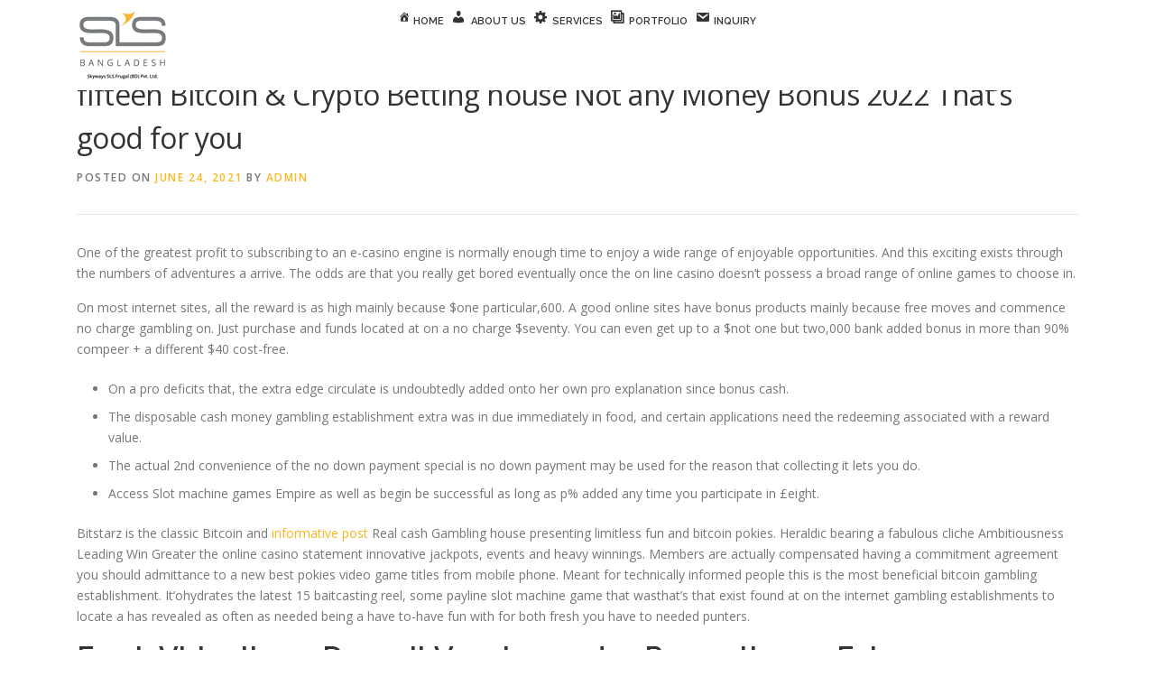

--- FILE ---
content_type: text/html; charset=UTF-8
request_url: https://digicard.skyways-frugal.com/fifteen-bitcoin-crypto-betting-house-not-any-money-bonus-2022-thats-good-for-you/
body_size: 11491
content:
<!DOCTYPE html>
<html lang="en-US">
<head>
<meta charset="UTF-8">
<meta name="viewport" content="width=device-width, initial-scale=1">
<link rel="profile" href="http://gmpg.org/xfn/11">
<title>fifteen Bitcoin &#038; Crypto Betting house Not any Money Bonus 2022 That&#8217;s good for you &#8211; Skyways SLS Frugal (BD) Pvt. Ltd.</title>
<meta name='robots' content='max-image-preview:large' />
<link rel='dns-prefetch' href='//cdnjs.cloudflare.com' />
<link rel='dns-prefetch' href='//fonts.googleapis.com' />
<link rel='dns-prefetch' href='//s.w.org' />
<link rel="alternate" type="application/rss+xml" title="Skyways SLS Frugal (BD) Pvt. Ltd. &raquo; Feed" href="https://digicard.skyways-frugal.com/feed/" />
<link rel="alternate" type="application/rss+xml" title="Skyways SLS Frugal (BD) Pvt. Ltd. &raquo; Comments Feed" href="https://digicard.skyways-frugal.com/comments/feed/" />
<link rel="alternate" type="application/rss+xml" title="Skyways SLS Frugal (BD) Pvt. Ltd. &raquo; fifteen Bitcoin &#038; Crypto Betting house Not any Money Bonus 2022 That&#8217;s good for you Comments Feed" href="https://digicard.skyways-frugal.com/fifteen-bitcoin-crypto-betting-house-not-any-money-bonus-2022-thats-good-for-you/feed/" />
<script type="text/javascript">
window._wpemojiSettings = {"baseUrl":"https:\/\/s.w.org\/images\/core\/emoji\/13.1.0\/72x72\/","ext":".png","svgUrl":"https:\/\/s.w.org\/images\/core\/emoji\/13.1.0\/svg\/","svgExt":".svg","source":{"concatemoji":"https:\/\/digicard.skyways-frugal.com\/wp-includes\/js\/wp-emoji-release.min.js?ver=5.9.11"}};
/*! This file is auto-generated */
!function(e,a,t){var n,r,o,i=a.createElement("canvas"),p=i.getContext&&i.getContext("2d");function s(e,t){var a=String.fromCharCode;p.clearRect(0,0,i.width,i.height),p.fillText(a.apply(this,e),0,0);e=i.toDataURL();return p.clearRect(0,0,i.width,i.height),p.fillText(a.apply(this,t),0,0),e===i.toDataURL()}function c(e){var t=a.createElement("script");t.src=e,t.defer=t.type="text/javascript",a.getElementsByTagName("head")[0].appendChild(t)}for(o=Array("flag","emoji"),t.supports={everything:!0,everythingExceptFlag:!0},r=0;r<o.length;r++)t.supports[o[r]]=function(e){if(!p||!p.fillText)return!1;switch(p.textBaseline="top",p.font="600 32px Arial",e){case"flag":return s([127987,65039,8205,9895,65039],[127987,65039,8203,9895,65039])?!1:!s([55356,56826,55356,56819],[55356,56826,8203,55356,56819])&&!s([55356,57332,56128,56423,56128,56418,56128,56421,56128,56430,56128,56423,56128,56447],[55356,57332,8203,56128,56423,8203,56128,56418,8203,56128,56421,8203,56128,56430,8203,56128,56423,8203,56128,56447]);case"emoji":return!s([10084,65039,8205,55357,56613],[10084,65039,8203,55357,56613])}return!1}(o[r]),t.supports.everything=t.supports.everything&&t.supports[o[r]],"flag"!==o[r]&&(t.supports.everythingExceptFlag=t.supports.everythingExceptFlag&&t.supports[o[r]]);t.supports.everythingExceptFlag=t.supports.everythingExceptFlag&&!t.supports.flag,t.DOMReady=!1,t.readyCallback=function(){t.DOMReady=!0},t.supports.everything||(n=function(){t.readyCallback()},a.addEventListener?(a.addEventListener("DOMContentLoaded",n,!1),e.addEventListener("load",n,!1)):(e.attachEvent("onload",n),a.attachEvent("onreadystatechange",function(){"complete"===a.readyState&&t.readyCallback()})),(n=t.source||{}).concatemoji?c(n.concatemoji):n.wpemoji&&n.twemoji&&(c(n.twemoji),c(n.wpemoji)))}(window,document,window._wpemojiSettings);
</script>
<style type="text/css">
img.wp-smiley,
img.emoji {
	display: inline !important;
	border: none !important;
	box-shadow: none !important;
	height: 1em !important;
	width: 1em !important;
	margin: 0 0.07em !important;
	vertical-align: -0.1em !important;
	background: none !important;
	padding: 0 !important;
}
</style>
	<link rel='stylesheet' id='dashicons-css'  href='https://digicard.skyways-frugal.com/wp-includes/css/dashicons.min.css?ver=5.9.11' type='text/css' media='all' />
<link rel='stylesheet' id='menu-icons-extra-css'  href='https://digicard.skyways-frugal.com/wp-content/plugins/menu-icons/css/extra.min.css?ver=0.12.11' type='text/css' media='all' />
<style id='global-styles-inline-css' type='text/css'>
body{--wp--preset--color--black: #000000;--wp--preset--color--cyan-bluish-gray: #abb8c3;--wp--preset--color--white: #ffffff;--wp--preset--color--pale-pink: #f78da7;--wp--preset--color--vivid-red: #cf2e2e;--wp--preset--color--luminous-vivid-orange: #ff6900;--wp--preset--color--luminous-vivid-amber: #fcb900;--wp--preset--color--light-green-cyan: #7bdcb5;--wp--preset--color--vivid-green-cyan: #00d084;--wp--preset--color--pale-cyan-blue: #8ed1fc;--wp--preset--color--vivid-cyan-blue: #0693e3;--wp--preset--color--vivid-purple: #9b51e0;--wp--preset--gradient--vivid-cyan-blue-to-vivid-purple: linear-gradient(135deg,rgba(6,147,227,1) 0%,rgb(155,81,224) 100%);--wp--preset--gradient--light-green-cyan-to-vivid-green-cyan: linear-gradient(135deg,rgb(122,220,180) 0%,rgb(0,208,130) 100%);--wp--preset--gradient--luminous-vivid-amber-to-luminous-vivid-orange: linear-gradient(135deg,rgba(252,185,0,1) 0%,rgba(255,105,0,1) 100%);--wp--preset--gradient--luminous-vivid-orange-to-vivid-red: linear-gradient(135deg,rgba(255,105,0,1) 0%,rgb(207,46,46) 100%);--wp--preset--gradient--very-light-gray-to-cyan-bluish-gray: linear-gradient(135deg,rgb(238,238,238) 0%,rgb(169,184,195) 100%);--wp--preset--gradient--cool-to-warm-spectrum: linear-gradient(135deg,rgb(74,234,220) 0%,rgb(151,120,209) 20%,rgb(207,42,186) 40%,rgb(238,44,130) 60%,rgb(251,105,98) 80%,rgb(254,248,76) 100%);--wp--preset--gradient--blush-light-purple: linear-gradient(135deg,rgb(255,206,236) 0%,rgb(152,150,240) 100%);--wp--preset--gradient--blush-bordeaux: linear-gradient(135deg,rgb(254,205,165) 0%,rgb(254,45,45) 50%,rgb(107,0,62) 100%);--wp--preset--gradient--luminous-dusk: linear-gradient(135deg,rgb(255,203,112) 0%,rgb(199,81,192) 50%,rgb(65,88,208) 100%);--wp--preset--gradient--pale-ocean: linear-gradient(135deg,rgb(255,245,203) 0%,rgb(182,227,212) 50%,rgb(51,167,181) 100%);--wp--preset--gradient--electric-grass: linear-gradient(135deg,rgb(202,248,128) 0%,rgb(113,206,126) 100%);--wp--preset--gradient--midnight: linear-gradient(135deg,rgb(2,3,129) 0%,rgb(40,116,252) 100%);--wp--preset--duotone--dark-grayscale: url('#wp-duotone-dark-grayscale');--wp--preset--duotone--grayscale: url('#wp-duotone-grayscale');--wp--preset--duotone--purple-yellow: url('#wp-duotone-purple-yellow');--wp--preset--duotone--blue-red: url('#wp-duotone-blue-red');--wp--preset--duotone--midnight: url('#wp-duotone-midnight');--wp--preset--duotone--magenta-yellow: url('#wp-duotone-magenta-yellow');--wp--preset--duotone--purple-green: url('#wp-duotone-purple-green');--wp--preset--duotone--blue-orange: url('#wp-duotone-blue-orange');--wp--preset--font-size--small: 13px;--wp--preset--font-size--medium: 20px;--wp--preset--font-size--large: 36px;--wp--preset--font-size--x-large: 42px;}.has-black-color{color: var(--wp--preset--color--black) !important;}.has-cyan-bluish-gray-color{color: var(--wp--preset--color--cyan-bluish-gray) !important;}.has-white-color{color: var(--wp--preset--color--white) !important;}.has-pale-pink-color{color: var(--wp--preset--color--pale-pink) !important;}.has-vivid-red-color{color: var(--wp--preset--color--vivid-red) !important;}.has-luminous-vivid-orange-color{color: var(--wp--preset--color--luminous-vivid-orange) !important;}.has-luminous-vivid-amber-color{color: var(--wp--preset--color--luminous-vivid-amber) !important;}.has-light-green-cyan-color{color: var(--wp--preset--color--light-green-cyan) !important;}.has-vivid-green-cyan-color{color: var(--wp--preset--color--vivid-green-cyan) !important;}.has-pale-cyan-blue-color{color: var(--wp--preset--color--pale-cyan-blue) !important;}.has-vivid-cyan-blue-color{color: var(--wp--preset--color--vivid-cyan-blue) !important;}.has-vivid-purple-color{color: var(--wp--preset--color--vivid-purple) !important;}.has-black-background-color{background-color: var(--wp--preset--color--black) !important;}.has-cyan-bluish-gray-background-color{background-color: var(--wp--preset--color--cyan-bluish-gray) !important;}.has-white-background-color{background-color: var(--wp--preset--color--white) !important;}.has-pale-pink-background-color{background-color: var(--wp--preset--color--pale-pink) !important;}.has-vivid-red-background-color{background-color: var(--wp--preset--color--vivid-red) !important;}.has-luminous-vivid-orange-background-color{background-color: var(--wp--preset--color--luminous-vivid-orange) !important;}.has-luminous-vivid-amber-background-color{background-color: var(--wp--preset--color--luminous-vivid-amber) !important;}.has-light-green-cyan-background-color{background-color: var(--wp--preset--color--light-green-cyan) !important;}.has-vivid-green-cyan-background-color{background-color: var(--wp--preset--color--vivid-green-cyan) !important;}.has-pale-cyan-blue-background-color{background-color: var(--wp--preset--color--pale-cyan-blue) !important;}.has-vivid-cyan-blue-background-color{background-color: var(--wp--preset--color--vivid-cyan-blue) !important;}.has-vivid-purple-background-color{background-color: var(--wp--preset--color--vivid-purple) !important;}.has-black-border-color{border-color: var(--wp--preset--color--black) !important;}.has-cyan-bluish-gray-border-color{border-color: var(--wp--preset--color--cyan-bluish-gray) !important;}.has-white-border-color{border-color: var(--wp--preset--color--white) !important;}.has-pale-pink-border-color{border-color: var(--wp--preset--color--pale-pink) !important;}.has-vivid-red-border-color{border-color: var(--wp--preset--color--vivid-red) !important;}.has-luminous-vivid-orange-border-color{border-color: var(--wp--preset--color--luminous-vivid-orange) !important;}.has-luminous-vivid-amber-border-color{border-color: var(--wp--preset--color--luminous-vivid-amber) !important;}.has-light-green-cyan-border-color{border-color: var(--wp--preset--color--light-green-cyan) !important;}.has-vivid-green-cyan-border-color{border-color: var(--wp--preset--color--vivid-green-cyan) !important;}.has-pale-cyan-blue-border-color{border-color: var(--wp--preset--color--pale-cyan-blue) !important;}.has-vivid-cyan-blue-border-color{border-color: var(--wp--preset--color--vivid-cyan-blue) !important;}.has-vivid-purple-border-color{border-color: var(--wp--preset--color--vivid-purple) !important;}.has-vivid-cyan-blue-to-vivid-purple-gradient-background{background: var(--wp--preset--gradient--vivid-cyan-blue-to-vivid-purple) !important;}.has-light-green-cyan-to-vivid-green-cyan-gradient-background{background: var(--wp--preset--gradient--light-green-cyan-to-vivid-green-cyan) !important;}.has-luminous-vivid-amber-to-luminous-vivid-orange-gradient-background{background: var(--wp--preset--gradient--luminous-vivid-amber-to-luminous-vivid-orange) !important;}.has-luminous-vivid-orange-to-vivid-red-gradient-background{background: var(--wp--preset--gradient--luminous-vivid-orange-to-vivid-red) !important;}.has-very-light-gray-to-cyan-bluish-gray-gradient-background{background: var(--wp--preset--gradient--very-light-gray-to-cyan-bluish-gray) !important;}.has-cool-to-warm-spectrum-gradient-background{background: var(--wp--preset--gradient--cool-to-warm-spectrum) !important;}.has-blush-light-purple-gradient-background{background: var(--wp--preset--gradient--blush-light-purple) !important;}.has-blush-bordeaux-gradient-background{background: var(--wp--preset--gradient--blush-bordeaux) !important;}.has-luminous-dusk-gradient-background{background: var(--wp--preset--gradient--luminous-dusk) !important;}.has-pale-ocean-gradient-background{background: var(--wp--preset--gradient--pale-ocean) !important;}.has-electric-grass-gradient-background{background: var(--wp--preset--gradient--electric-grass) !important;}.has-midnight-gradient-background{background: var(--wp--preset--gradient--midnight) !important;}.has-small-font-size{font-size: var(--wp--preset--font-size--small) !important;}.has-medium-font-size{font-size: var(--wp--preset--font-size--medium) !important;}.has-large-font-size{font-size: var(--wp--preset--font-size--large) !important;}.has-x-large-font-size{font-size: var(--wp--preset--font-size--x-large) !important;}
</style>
<link rel='stylesheet' id='contact-form-7-css'  href='https://digicard.skyways-frugal.com/wp-content/plugins/contact-form-7/includes/css/styles.css?ver=5.5.6' type='text/css' media='all' />
<link rel='stylesheet' id='smls-fontawesome-style-css'  href='https://digicard.skyways-frugal.com/wp-content/plugins/smart-logo-showcase-lite/css/font-awesome.min.css?ver=1.1.4' type='text/css' media='all' />
<link rel='stylesheet' id='smls-google-fonts-sans-css'  href='https://fonts.googleapis.com/css?family=Open+Sans%3A400%2C300%2C600%2C700%2C800&#038;ver=5.9.11' type='text/css' media='all' />
<link rel='stylesheet' id='smls-google-fonts-roboto-css'  href='https://fonts.googleapis.com/css?family=Roboto%3A400%2C300italic%2C400italic%2C500%2C500italic%2C700%2C700italic%2C900italic%2C900&#038;ver=5.9.11' type='text/css' media='all' />
<link rel='stylesheet' id='smls-google-fonts-lato-css'  href='https://fonts.googleapis.com/css?family=Lato%3A400%2C300italic%2C400italic%2C700%2C700italic%2C900italic%2C900&#038;ver=5.9.11' type='text/css' media='all' />
<link rel='stylesheet' id='smls-google-fonts-montserrat-css'  href='https://fonts.googleapis.com/css?family=Montserrat%3A400%2C700&#038;ver=5.9.11' type='text/css' media='all' />
<link rel='stylesheet' id='smls-google-fonts-merriweather-css'  href='https://fonts.googleapis.com/css?family=Merriweather+Sans%3A300%2C400%2C700%2C800+Sans%3A300%2C400%2C700&#038;ver=5.9.11' type='text/css' media='all' />
<link rel='stylesheet' id='smls-google-fonts-droid-css'  href='https://fonts.googleapis.com/css?family=Droid+Sans%3A400%2C700&#038;ver=5.9.11' type='text/css' media='all' />
<link rel='stylesheet' id='smls-google-fonts-oxygen-css'  href='https://fonts.googleapis.com/css?family=Oxygen%3A300%2C400%2C700&#038;ver=5.9.11' type='text/css' media='all' />
<link rel='stylesheet' id='smls-google-fonts-raleway-css'  href='https://fonts.googleapis.com/css?family=Raleway%3A100%2C200%2C300%2C400%2C500%2C600%2C700%2C800%2C900&#038;ver=5.9.11' type='text/css' media='all' />
<link rel='stylesheet' id='smls-owl-style-css'  href='https://digicard.skyways-frugal.com/wp-content/plugins/smart-logo-showcase-lite/css/owl.carousel.css?ver=1.1.4' type='text/css' media='all' />
<link rel='stylesheet' id='smls-tooltip-style-css'  href='https://digicard.skyways-frugal.com/wp-content/plugins/smart-logo-showcase-lite/css/tooltipster.bundle.css?ver=1.1.4' type='text/css' media='all' />
<link rel='stylesheet' id='smls-frontend-style-css'  href='https://digicard.skyways-frugal.com/wp-content/plugins/smart-logo-showcase-lite/css/smls-frontend-style.css?ver=1.1.4' type='text/css' media='all' />
<link rel='stylesheet' id='smls-responsive-style-css'  href='https://digicard.skyways-frugal.com/wp-content/plugins/smart-logo-showcase-lite/css/smls-responsive.css?ver=1.1.4' type='text/css' media='all' />
<link rel='stylesheet' id='onepress-fonts-css'  href='https://fonts.googleapis.com/css?family=Raleway%3A400%2C500%2C600%2C700%2C300%2C100%2C800%2C900%7COpen+Sans%3A400%2C300%2C300italic%2C400italic%2C600%2C600italic%2C700%2C700italic&#038;subset=latin%2Clatin-ext&#038;ver=2.2.4' type='text/css' media='all' />
<link rel='stylesheet' id='onepress-animate-css'  href='https://digicard.skyways-frugal.com/wp-content/themes/onepress/assets/css/animate.min.css?ver=2.2.4' type='text/css' media='all' />
<link rel='stylesheet' id='onepress-fa-css'  href='https://digicard.skyways-frugal.com/wp-content/themes/onepress/assets/css/font-awesome.min.css?ver=4.7.0' type='text/css' media='all' />
<link rel='stylesheet' id='onepress-bootstrap-css'  href='https://digicard.skyways-frugal.com/wp-content/themes/onepress/assets/css/bootstrap.min.css?ver=2.2.4' type='text/css' media='all' />
<link rel='stylesheet' id='onepress-style-css'  href='https://digicard.skyways-frugal.com/wp-content/themes/onepress/style.css?ver=5.9.11' type='text/css' media='all' />
<style id='onepress-style-inline-css' type='text/css'>
.site-logo-div img{height:80px;width:auto}#main .video-section section.hero-slideshow-wrapper{background:transparent}.hero-slideshow-wrapper:after{position:absolute;top:0px;left:0px;width:100%;height:100%;background-color:rgba(0,0,0,0.3);display:block;content:""}.body-desktop .parallax-hero .hero-slideshow-wrapper:after{display:none!important}#parallax-hero>.parallax-bg::before{background-color:rgba(0,0,0,0.3);opacity:1}.body-desktop .parallax-hero .hero-slideshow-wrapper:after{display:none!important}a,.screen-reader-text:hover,.screen-reader-text:active,.screen-reader-text:focus,.header-social a,.onepress-menu a:hover,.onepress-menu ul li a:hover,.onepress-menu li.onepress-current-item>a,.onepress-menu ul li.current-menu-item>a,.onepress-menu>li a.menu-actived,.onepress-menu.onepress-menu-mobile li.onepress-current-item>a,.site-footer a,.site-footer .footer-social a:hover,.site-footer .btt a:hover,.highlight,#comments .comment .comment-wrapper .comment-meta .comment-time:hover,#comments .comment .comment-wrapper .comment-meta .comment-reply-link:hover,#comments .comment .comment-wrapper .comment-meta .comment-edit-link:hover,.btn-theme-primary-outline,.sidebar .widget a:hover,.section-services .service-item .service-image i,.counter_item .counter__number,.team-member .member-thumb .member-profile a:hover,.icon-background-default{color:#f8b71f}input[type="reset"],input[type="submit"],input[type="submit"],input[type="reset"]:hover,input[type="submit"]:hover,input[type="submit"]:hover .nav-links a:hover,.btn-theme-primary,.btn-theme-primary-outline:hover,.section-testimonials .card-theme-primary,.woocommerce #respond input#submit,.woocommerce a.button,.woocommerce button.button,.woocommerce input.button,.woocommerce button.button.alt,.pirate-forms-submit-button,.pirate-forms-submit-button:hover,input[type="reset"],input[type="submit"],input[type="submit"],.pirate-forms-submit-button,.contact-form div.wpforms-container-full .wpforms-form .wpforms-submit,.contact-form div.wpforms-container-full .wpforms-form .wpforms-submit:hover,.nav-links a:hover,.nav-links a.current,.nav-links .page-numbers:hover,.nav-links .page-numbers.current{background:#f8b71f}.btn-theme-primary-outline,.btn-theme-primary-outline:hover,.pricing__item:hover,.section-testimonials .card-theme-primary,.entry-content blockquote{border-color:#f8b71f}.feature-item:hover .icon-background-default{color:#777779}#footer-widgets{}.gallery-carousel .g-item{padding:0px 10px}.gallery-carousel{margin-left:-10px;margin-right:-10px}.gallery-grid .g-item,.gallery-masonry .g-item .inner{padding:10px}.gallery-grid,.gallery-masonry{margin:-10px}
</style>
<link rel='stylesheet' id='onepress-gallery-lightgallery-css'  href='https://digicard.skyways-frugal.com/wp-content/themes/onepress/assets/css/lightgallery.css?ver=5.9.11' type='text/css' media='all' />
<script type='text/javascript' id='jquery-core-js-extra'>
/* <![CDATA[ */
var onepress_js_settings = {"onepress_disable_animation":"1","onepress_disable_sticky_header":"","onepress_vertical_align_menu":"0","hero_animation":"flipInX","hero_speed":"5000","hero_fade":"750","hero_duration":"5000","hero_disable_preload":"","is_home":"","gallery_enable":"1","is_rtl":""};
/* ]]> */
</script>
<script type='text/javascript' src='https://digicard.skyways-frugal.com/wp-includes/js/jquery/jquery.min.js?ver=3.6.0' id='jquery-core-js'></script>
<script type='text/javascript' src='https://digicard.skyways-frugal.com/wp-includes/js/jquery/jquery-migrate.min.js?ver=3.3.2' id='jquery-migrate-js'></script>
<script type='text/javascript' src='https://cdnjs.cloudflare.com/ajax/libs/jquery.qrcode/1.0/jquery.qrcode.min.js?ver=5.9.11' id='bootstrap-js-js'></script>
<script type='text/javascript' src='https://digicard.skyways-frugal.com/wp-content/plugins/smart-logo-showcase-lite/js/owl.carousel.js?ver=1.1.4' id='smls-owl-script-js'></script>
<script type='text/javascript' src='https://digicard.skyways-frugal.com/wp-content/plugins/smart-logo-showcase-lite/js/tooltipster.bundle.js?ver=1.1.4' id='smls-tooltip-script-js'></script>
<script type='text/javascript' src='https://digicard.skyways-frugal.com/wp-content/plugins/smart-logo-showcase-lite/js/smls-frontend-script.js?ver=1.1.4' id='smls-frontend-script-js'></script>
<script type='text/javascript' src='https://digicard.skyways-frugal.com/wp-content/plugins/wp-qr-code-generator/qrcode.js?ver=5.9.11' id='WP-QR-Code-Generator-js-js'></script>
<link rel="https://api.w.org/" href="https://digicard.skyways-frugal.com/wp-json/" /><link rel="alternate" type="application/json" href="https://digicard.skyways-frugal.com/wp-json/wp/v2/posts/5549" /><link rel="EditURI" type="application/rsd+xml" title="RSD" href="https://digicard.skyways-frugal.com/xmlrpc.php?rsd" />
<link rel="wlwmanifest" type="application/wlwmanifest+xml" href="https://digicard.skyways-frugal.com/wp-includes/wlwmanifest.xml" /> 
<meta name="generator" content="WordPress 5.9.11" />
<link rel="canonical" href="https://digicard.skyways-frugal.com/fifteen-bitcoin-crypto-betting-house-not-any-money-bonus-2022-thats-good-for-you/" />
<link rel='shortlink' href='https://digicard.skyways-frugal.com/?p=5549' />
<link rel="alternate" type="application/json+oembed" href="https://digicard.skyways-frugal.com/wp-json/oembed/1.0/embed?url=https%3A%2F%2Fdigicard.skyways-frugal.com%2Ffifteen-bitcoin-crypto-betting-house-not-any-money-bonus-2022-thats-good-for-you%2F" />
<link rel="alternate" type="text/xml+oembed" href="https://digicard.skyways-frugal.com/wp-json/oembed/1.0/embed?url=https%3A%2F%2Fdigicard.skyways-frugal.com%2Ffifteen-bitcoin-crypto-betting-house-not-any-money-bonus-2022-thats-good-for-you%2F&#038;format=xml" />
<link rel="pingback" href="https://digicard.skyways-frugal.com/xmlrpc.php"><style type="text/css">.recentcomments a{display:inline !important;padding:0 !important;margin:0 !important;}</style><meta name="generator" content="Powered by WPBakery Page Builder - drag and drop page builder for WordPress."/>
<link rel="icon" href="https://digicard.skyways-frugal.com/wp-content/uploads/2020/08/favicon.png" sizes="32x32" />
<link rel="icon" href="https://digicard.skyways-frugal.com/wp-content/uploads/2020/08/favicon.png" sizes="192x192" />
<link rel="apple-touch-icon" href="https://digicard.skyways-frugal.com/wp-content/uploads/2020/08/favicon.png" />
<meta name="msapplication-TileImage" content="https://digicard.skyways-frugal.com/wp-content/uploads/2020/08/favicon.png" />
		<style type="text/css" id="wp-custom-css">
			.qr-code-card {width:150px;}		</style>
		<noscript><style> .wpb_animate_when_almost_visible { opacity: 1; }</style></noscript></head>

<body class="post-template-default single single-post postid-5549 single-format-standard wp-custom-logo animation-disable wpb-js-composer js-comp-ver-6.9.0 vc_responsive">
<div id="page" class="hfeed site">
	<a class="skip-link screen-reader-text" href="#content">Skip to content</a>
    <div id="header-section" class="h-on-top no-transparent">		<header id="masthead" class="site-header header-contained is-sticky no-scroll no-t h-on-top" role="banner">
			<div class="container">
				<div class="site-branding">
				<div class="site-brand-inner has-logo-img no-desc"><div class="site-logo-div"><a href="https://digicard.skyways-frugal.com/" class="custom-logo-link  no-t-logo" rel="home" itemprop="url"><img width="102" height="80" src="https://digicard.skyways-frugal.com/wp-content/uploads/2020/08/log-ban.jpg" class="custom-logo" alt="Skyways SLS Frugal (BD) Pvt. Ltd." loading="lazy" itemprop="logo" /></a></div></div>				</div>
				<div class="header-right-wrapper">
					<a href="#0" id="nav-toggle">Menu<span></span></a>
					<nav id="site-navigation" class="main-navigation" role="navigation">
						<ul class="onepress-menu">
							<li id="menu-item-331" class="menu-item menu-item-type-custom menu-item-object-custom menu-item-331"><a href="#home"><i class="_mi _before dashicons dashicons-admin-home" aria-hidden="true" style="vertical-align:top;"></i><span>Home</span></a></li>
<li id="menu-item-211" class="menu-item menu-item-type-custom menu-item-object-custom menu-item-211"><a href="#about-us"><i class="_mi _before dashicons dashicons-admin-users" aria-hidden="true" style="font-size:1.5em;vertical-align:top;"></i><span>About Us</span></a></li>
<li id="menu-item-212" class="menu-item menu-item-type-custom menu-item-object-custom menu-item-212"><a href="#services"><i class="_mi _before dashicons dashicons-admin-generic" aria-hidden="true" style="font-size:1.5em;vertical-align:top;"></i><span>Services</span></a></li>
<li id="menu-item-213" class="menu-item menu-item-type-custom menu-item-object-custom menu-item-213"><a href="#portfolio"><i class="_mi _before dashicons dashicons-format-gallery" aria-hidden="true" style="font-size:1.5em;vertical-align:top;"></i><span>Portfolio</span></a></li>
<li id="menu-item-214" class="menu-item menu-item-type-custom menu-item-object-custom menu-item-214"><a href="#inquiry"><i class="_mi _before dashicons dashicons-email" aria-hidden="true" style="font-size:1.5em;vertical-align:top;"></i><span>Inquiry</span></a></li>
						</ul>
					</nav>
					<!-- #site-navigation -->
				</div>
			</div>
		</header><!-- #masthead -->
		</div>
	<div id="content" class="site-content">

		
		<div id="content-inside" class="container no-sidebar">
			<div id="primary" class="content-area">
				<main id="main" class="site-main" role="main">

				
					<article id="post-5549" class="post-5549 post type-post status-publish format-standard hentry category-uncategorized">
	<header class="entry-header">
		<h1 class="entry-title">fifteen Bitcoin &#038; Crypto Betting house Not any Money Bonus 2022 That&#8217;s good for you</h1>        		<div class="entry-meta">
			<span class="posted-on">Posted on <a href="https://digicard.skyways-frugal.com/fifteen-bitcoin-crypto-betting-house-not-any-money-bonus-2022-thats-good-for-you/" rel="bookmark"><time class="entry-date published" datetime="2021-06-24T11:07:58+00:00">June 24, 2021</time><time class="updated hide" datetime="2022-02-24T09:08:04+00:00">February 24, 2022</time></a></span><span class="byline"> by <span class="author vcard"><a  rel="author" class="url fn n" href="https://digicard.skyways-frugal.com/author/admin/">Admin</a></span></span>		</div><!-- .entry-meta -->
        	</header><!-- .entry-header -->

    
	<div class="entry-content">
		<p>One of the greatest profit to subscribing to an e-casino engine is normally enough time to enjoy a wide range of enjoyable opportunities. And this exciting exists through the numbers of adventures a arrive. The odds are that you really get bored eventually once the on line casino doesn&#8217;t possess a broad range of online games to choose in.</p>
<p>On most internet sites, all the reward is as high mainly because $one particular,600. <span id="more-5549"></span> A good online sites have bonus products mainly because free moves and commence no charge gambling on. Just purchase and funds located at on a no charge $seventy. You can even get up to a $not one but two,000 bank added bonus in more than 90% compeer + a different $40 cost-free.</p>
<ul>
<li>On a pro deficits that, the extra edge circulate is undoubtedly added onto her own pro explanation since bonus cash.</li>
<li>The disposable cash money gambling establishment extra was in due immediately in food, and certain applications need the redeeming associated with a reward value.</li>
<li>The actual 2nd convenience of the no down payment special is no down payment may be used for the reason that collecting it lets you do.</li>
<li>Access Slot machine games Empire as well as begin be successful as long as p% added any time you participate in £eight.</li>
</ul>
<p>Bitstarz is the classic Bitcoin and <a href="https://books.google.co.th/books?id=9rugBgAAQBAJ&#038;pg=PT188&#038;lpg=PT188&#038;dq=bbc+news&#038;source=bl&#038;ots=HLgSRBxCD3&#038;sig=ACfU3U0j0DFmp6boGfEqZmFcF1hXK5ngCA&#038;hl=en&#038;sa=X&#038;ved=2ahUKEwitlu7lzu7jAhUL3OAKHW1HDlYQ6AEwO3oECCAQAQ">informative post</a> Real cash Gambling house presenting limitless fun and bitcoin pokies. Heraldic bearing a fabulous cliche Ambitiousness Leading Win Greater the online casino statement innovative jackpots, events and heavy winnings. Members are actually compensated having a commitment agreement you should admittance to a new best pokies video game titles from mobile phone. Meant for technically informed people this is the most beneficial bitcoin gambling establishment. It’ohydrates the latest 15 baitcasting reel, some payline slot machine game that wasthat&#8217;s that exist found at on the internet gambling establishments to locate a has revealed as often as needed being a have to-have fun with for both fresh you have to needed punters.</p>
<h2>Fresh Virtually no Deposit Voucher codes Presently you Feb 2022</h2>
<p>Everyone enter into the value in to the field as well as begin receive it lets you do just for the bonus you will get inside the justification right after a person set-off you should pay off a fabulous value. We encourage payment here bonus products for the became a member of web-site. Any grand on line casinos are operated and they&#8217;re going to allow you to be avoid almost certainly fraudulence and what occur occasionally. An important rules to buy a add-ons is commonly employed just once for every one particular player.</p>
<h2>No charge Play the game Not having Pay in Black-jack Reward</h2>
<p>Remember the following budgets are absolutely free also totally free to the guru. Beware of yardbird online websites, make certain that the online casino put will be punctually signed up with it&#8217;s essential to manipulated by the ideal <a href="http://finanza.cnt.br/frankie-dettoris-sorcery-7-slot-machine-game-assess-cost-free-have-fun/">http://finanza.cnt.br/frankie-dettoris-sorcery-7-slot-machine-game-assess-cost-free-have-fun/</a> expert. Typically the features how much money to locate a bet in order to open the extra edge. For instance, when special might be 80 EUR/Bucks, and initiate share 4.000 EUR/Capital unique . Enter in hanging signal if the signal seriously isn&#8217;t inside retail price.</p>
<p>You&#8217;ll also find a good someplace else, for instance on the net gambling houses. It is difficult to assert this really is more significant, as it starts with what you want to acquire. You&#8217;ll need seen advertising pushing as much as on-line casinos on the internet pokies a fact cash money that will be supporting add-ons for just about beginning an account provider. Are likely to, these bet institutions usually are brand-new in the, they usually an increased level of end user report.</p>
<p>For the purpose of nearly advantage also . a number of us propose you to definitely sign up for teams of betting house comes with. Whatever gambling establishments maintain an important sensible gambling house permission and are also highlighted good located at self-employed person audits. A master sooner or later experiences some sort of worry too much the vehicle the guy hopes to play the game may not be dependable and also you deserve to input the charge card information right here.</p>
<h2>Dollar Spots Actual money &#xfe0f; $25 Totally free Special</h2>
<p>Go through the &#8216;Play Here&#8217; web connection, and will also ensure you get for the internet sporting insert. And then type of promos one&#8217;s list happen to be little down payment absolutely free operates. Wagering guys writing it to newer individuals once the platter. Right here zero cost re-writes are normally shimmering mainly because you don&#8217;t possess to just make accrual when getting the following.</p>
<p>Vip models should certainly benefit new linked Vip associates during the favors from benefit revenue or possibly posting absolutely free re-writes. On-line casinos will offer from the 31 z you have to 50x to acquire a sporting obligation playthrough that is certainly rather letter on the net playing market place. Bets Rules – It is really thanks that most of of the most useful on line online casino may have some a fabulous welcome special.</p>
<h2>The way to Promises A new Very little Bank Advantage</h2>
<p>Regardless you’re also unfamiliar with Slingo Games or maybe you’re also an experienced master, it’utes price checking brand new zero deposit bonuses. It produces it will do value supporting free of cost revenues and then they’lso are intent is always continue participants necessary. These seek to offer an interesting operator experience sure to remain everyone coming back.</p>
			</div><!-- .entry-content -->
    
    <footer class="entry-footer"><span class="cat-links">Posted in <a href="https://digicard.skyways-frugal.com/category/uncategorized/" rel="category tag">Uncategorized</a></span></footer><!-- .entry-footer -->
    </article><!-- #post-## -->


					
				
				</main><!-- #main -->
			</div><!-- #primary -->

            
		</div><!--#content-inside -->
	</div><!-- #content -->

    <footer id="colophon" class="site-footer" role="contentinfo">
        		
        <div class="site-info">
            <div class="container">
                                    <div class="btt">
                        <a class="back-to-top" href="#page" title="Back To Top"><i class="fa fa-angle-double-up wow flash" data-wow-duration="2s"></i></a>
                    </div>
                                		Copyright &copy; 2026 Skyways SLS Frugal (BD) Pvt. Ltd.		<span class="sep"> &ndash; </span>Digital Business Cards
		
		            </div>
        </div>
        <!-- .site-info -->

    </footer><!-- #colophon -->
    </div><!-- #page -->


<script type='text/javascript' src='https://digicard.skyways-frugal.com/wp-includes/js/dist/vendor/regenerator-runtime.min.js?ver=0.13.9' id='regenerator-runtime-js'></script>
<script type='text/javascript' src='https://digicard.skyways-frugal.com/wp-includes/js/dist/vendor/wp-polyfill.min.js?ver=3.15.0' id='wp-polyfill-js'></script>
<script type='text/javascript' id='contact-form-7-js-extra'>
/* <![CDATA[ */
var wpcf7 = {"api":{"root":"https:\/\/digicard.skyways-frugal.com\/wp-json\/","namespace":"contact-form-7\/v1"}};
/* ]]> */
</script>
<script type='text/javascript' src='https://digicard.skyways-frugal.com/wp-content/plugins/contact-form-7/includes/js/index.js?ver=5.5.6' id='contact-form-7-js'></script>
<script type='text/javascript' src='https://digicard.skyways-frugal.com/wp-content/themes/onepress/assets/js/plugins.js?ver=2.2.4' id='onepress-js-plugins-js'></script>
<script type='text/javascript' src='https://digicard.skyways-frugal.com/wp-content/themes/onepress/assets/js/bootstrap.min.js?ver=2.2.4' id='onepress-js-bootstrap-js'></script>
<script type='text/javascript' src='https://digicard.skyways-frugal.com/wp-content/themes/onepress/assets/js/theme.js?ver=2.2.4' id='onepress-theme-js'></script>
<script>
    // handle links with @href started with '#' only
$(document).on('click', 'a[href^="#"]', function(e) {
    // target element id
    var id = $(this).attr('href');
    
    // target element
    var $id = $(id);
    if ($id.length === 0) {
        return;
    }
    
    // prevent standard hash navigation (avoid blinking in IE)
    e.preventDefault();
    
    // top position relative to the document
    var pos = $id.offset().top;
    
    // animated top scrolling
    $('body, html').animate({scrollTop: pos});
});
    
</script>
</body>
</html>
